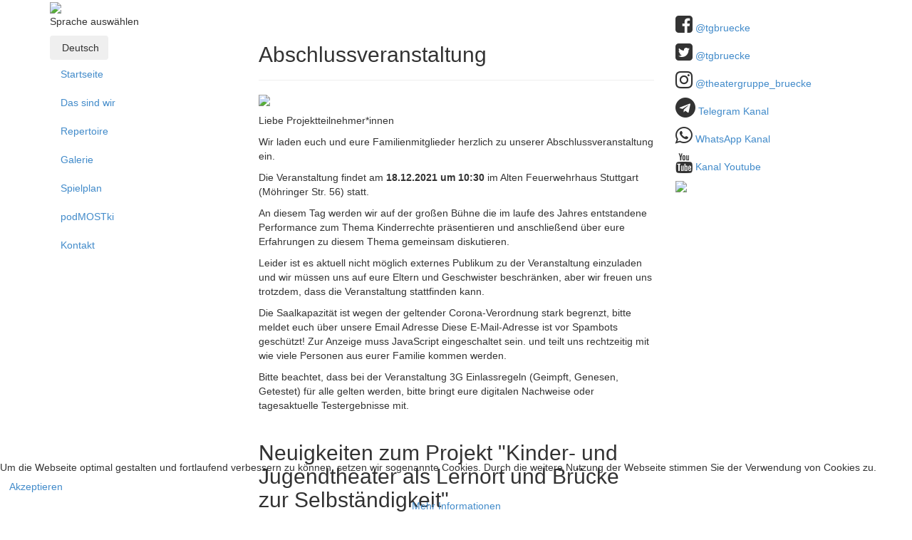

--- FILE ---
content_type: text/html; charset=utf-8
request_url: https://t-g-b.eu/index.php?option=com_content&view=category&layout=blog&id=121&Itemid=642&lang=de
body_size: 6397
content:

<!DOCTYPE html>
<html lang="en">
    
<head>
<script type="text/javascript">  (function(){    function blockCookies(disableCookies, disableLocal, disableSession){    if(disableCookies == 1){    if(!document.__defineGetter__){    Object.defineProperty(document, 'cookie',{    get: function(){ return ''; },    set: function(){ return true;}    });    }else{    var oldSetter = document.__lookupSetter__('cookie');    if(oldSetter) {    Object.defineProperty(document, 'cookie', {    get: function(){ return ''; },    set: function(v){ if(v.match(/reDimCookieHint\=/) || v.match(/ec6924bd4d948264990f9cfc0ca5979e\=/)) {    oldSetter.call(document, v);    }    return true;    }    });    }    }    var cookies = document.cookie.split(';');    for (var i = 0; i < cookies.length; i++) {    var cookie = cookies[i];    var pos = cookie.indexOf('=');    var name = '';    if(pos > -1){    name = cookie.substr(0, pos);    }else{    name = cookie;    } if(name.match(/reDimCookieHint/)) {    document.cookie = name + '=; expires=Thu, 01 Jan 1970 00:00:00 GMT';    }    }    }    if(disableLocal == 1){    window.localStorage.clear();    window.localStorage.__proto__ = Object.create(window.Storage.prototype);    window.localStorage.__proto__.setItem = function(){ return undefined; };    }    if(disableSession == 1){    window.sessionStorage.clear();    window.sessionStorage.__proto__ = Object.create(window.Storage.prototype);    window.sessionStorage.__proto__.setItem = function(){ return undefined; };    }    }    blockCookies(1,1,1);    }()); </script>


    	<meta charset="utf-8">
	<meta name="generator" content="Joomla! - Open Source Content Management">
	<title>Projekte - Театр Мост / Theategruppe Bruecke</title>
	<link href="/index.php?option=com_content&amp;view=category&amp;layout=blog&amp;id=121&amp;Itemid=642&amp;lang=de&amp;format=feed&amp;type=rss" rel="alternate" type="application/rss+xml" title="RSS 2.0">
	<link href="/index.php?option=com_content&amp;view=category&amp;layout=blog&amp;id=121&amp;Itemid=642&amp;lang=de&amp;format=feed&amp;type=atom" rel="alternate" type="application/atom+xml" title="Atom 1.0">
	<link href="/templates/tgb/favicon.ico" rel="shortcut icon" type="image/vnd.microsoft.icon">
<link href="/media/mod_languages/css/template.min.css?ee8df2caf79a25c174497d6d111edb4e" rel="stylesheet" />
	<link href="/plugins/system/cookiehint/css/style.css?ee8df2caf79a25c174497d6d111edb4e" rel="stylesheet" />
	<style>#redim-cookiehint-bottom {position: fixed; z-index: 99999; left: 0px; right: 0px; bottom: 0px; top: auto !important;}</style>
<script type="application/json" class="joomla-script-options new">{"bootstrap.dropdown":{".dropdown-toggle":{"flip":true,"boundary":"scrollParent","reference":"toggle","display":"dynamic","popperConfig":true}},"system.paths":{"root":"","rootFull":"https:\/\/t-g-b.eu\/","base":"","baseFull":"https:\/\/t-g-b.eu\/"},"csrf.token":"b4e0ebf4444d9f2fc559bb9449b085fd"}</script>
	<script src="/media/system/js/core.min.js?576eb51da909dcf692c98643faa6fc89629ead18"></script>
	<script src="/media/vendor/bootstrap/js/bootstrap-es5.min.js?5.2.3" nomodule defer></script>
	<script src="/media/vendor/webcomponentsjs/js/webcomponents-bundle.min.js?2.7.0" nomodule defer></script>
	<script src="/media/system/js/joomla-hidden-mail-es5.min.js?86544755a5c7287d31511970d36b3906e8e22dba" nomodule defer></script>
	<script src="/media/system/js/joomla-hidden-mail.min.js?6829a5ca62409c5d92c27b7c42bad9e81b3a480a" type="module"></script>
	<script src="/media/vendor/jquery/js/jquery.min.js?3.6.3"></script>
	<script src="/media/legacy/js/jquery-noconflict.min.js?04499b98c0305b16b373dff09fe79d1290976288"></script>
	<script src="/media/vendor/bootstrap/js/dropdown.min.js?5.2.3" type="module"></script>
	<script src="/media/mod_menu/js/menu-es5.min.js?ee8df2caf79a25c174497d6d111edb4e" nomodule defer></script>

        <meta name="viewport" content="width=device-width, initial-scale=1, maximum-scale=1">
        <link rel="stylesheet" href="https://maxcdn.bootstrapcdn.com/bootstrap/3.2.0/css/bootstrap.min.css">
    <link rel="stylesheet" href="https://maxcdn.bootstrapcdn.com/bootstrap/3.2.0/css/bootstrap-theme.min.css">
    <meta charset="utf-8">
	<meta name="generator" content="Joomla! - Open Source Content Management">
	<title>Projekte - Театр Мост / Theategruppe Bruecke</title>
	<link href="/index.php?option=com_content&amp;view=category&amp;layout=blog&amp;id=121&amp;Itemid=642&amp;lang=de&amp;format=feed&amp;type=rss" rel="alternate" type="application/rss+xml" title="RSS 2.0">
	<link href="/index.php?option=com_content&amp;view=category&amp;layout=blog&amp;id=121&amp;Itemid=642&amp;lang=de&amp;format=feed&amp;type=atom" rel="alternate" type="application/atom+xml" title="Atom 1.0">
	<link href="/templates/tgb/favicon.ico" rel="shortcut icon" type="image/vnd.microsoft.icon">
<link href="/media/mod_languages/css/template.min.css?ee8df2caf79a25c174497d6d111edb4e" rel="stylesheet" />
	<link href="/plugins/system/cookiehint/css/style.css?ee8df2caf79a25c174497d6d111edb4e" rel="stylesheet" />
	<style>#redim-cookiehint-bottom {position: fixed; z-index: 99999; left: 0px; right: 0px; bottom: 0px; top: auto !important;}</style>
<script type="application/json" class="joomla-script-options new">{"bootstrap.dropdown":{".dropdown-toggle":{"flip":true,"boundary":"scrollParent","reference":"toggle","display":"dynamic","popperConfig":true}},"system.paths":{"root":"","rootFull":"https:\/\/t-g-b.eu\/","base":"","baseFull":"https:\/\/t-g-b.eu\/"},"csrf.token":"b4e0ebf4444d9f2fc559bb9449b085fd"}</script>
	<script src="/media/system/js/core.min.js?576eb51da909dcf692c98643faa6fc89629ead18"></script>
	<script src="/media/vendor/bootstrap/js/bootstrap-es5.min.js?5.2.3" nomodule defer></script>
	<script src="/media/vendor/webcomponentsjs/js/webcomponents-bundle.min.js?2.7.0" nomodule defer></script>
	<script src="/media/system/js/joomla-hidden-mail-es5.min.js?86544755a5c7287d31511970d36b3906e8e22dba" nomodule defer></script>
	<script src="/media/system/js/joomla-hidden-mail.min.js?6829a5ca62409c5d92c27b7c42bad9e81b3a480a" type="module"></script>
	<script src="/media/vendor/jquery/js/jquery.min.js?3.6.3"></script>
	<script src="/media/legacy/js/jquery-noconflict.min.js?04499b98c0305b16b373dff09fe79d1290976288"></script>
	<script src="/media/vendor/bootstrap/js/dropdown.min.js?5.2.3" type="module"></script>
	<script src="/media/mod_menu/js/menu-es5.min.js?ee8df2caf79a25c174497d6d111edb4e" nomodule defer></script>

    <link rel="stylesheet" href="/templates/tgb/css/default.css" type="text/css" />
	<script src="https://use.fontawesome.com/b09a28aac4.js"></script>
        <!--[if lt IE 9]>
          <script src="//html5shim.googlecode.com/svn/trunk/html5.js"></script>
        <![endif]-->
        <link rel="shortcut icon" href="/templates/tgb/favicon.ico">        
        <style type="text/css">
            
        </style>
    </head>
    
<body>
<div class="container">
  <div class="header"> 
	<img src="/templates/tgb/images/header_bg.png" width="100%" />
  </div>
    <div class="row content">
      <div class="col-md-3 ">
                <div class="mod-languages">
    <p class="visually-hidden" id="language_picker_des_64">Sprache auswählen</p>


        <div class="mod-languages__select btn-group">
                                                        <button id="language_btn_64" type="button" data-bs-toggle="dropdown" class="btn btn-secondary dropdown-toggle" aria-haspopup="listbox" aria-labelledby="language_picker_des_64 language_btn_64" aria-expanded="false">
                                            <img src="/media/mod_languages/images/de.gif" alt="">                                        Deutsch                </button>
                            <ul aria-labelledby="language_picker_des_64" class="lang-block dropdown-menu">

                                                <li>
                    <a  href="/index.php?option=com_content&amp;view=featured&amp;lang=ru&amp;Itemid=435">
                                                    <img src="/media/mod_languages/images/ru.gif" alt="">                                                Русский                    </a>
                </li>
                                                                            <li class="lang-active">
                    <a aria-current="true"  href="https://t-g-b.eu/index.php?option=com_content&view=category&layout=blog&id=121&Itemid=642&lang=de">
                                                    <img src="/media/mod_languages/images/de.gif" alt="">                                                Deutsch                    </a>
                </li>
                            </ul>
    </div>

</div>
<ul class="mod-menu mod-list nav ">
<li class="nav-item item-562 default current active"><a href="/index.php?option=com_content&amp;view=featured&amp;Itemid=562&amp;lang=de" aria-current="location">Startseite</a></li><li class="nav-item item-568"><a href="/index.php?option=com_content&amp;view=article&amp;id=139&amp;Itemid=568&amp;lang=de" >Das sind wir</a></li><li class="nav-item item-618"><a href="/index.php?option=com_content&amp;view=category&amp;layout=blog&amp;id=117&amp;Itemid=618&amp;lang=de" >Repertoire</a></li><li class="nav-item item-621"><a href="/index.php?option=com_eventgallery&amp;view=events&amp;Itemid=621&amp;lang=de" >Galerie</a></li><li class="nav-item item-620"><a href="/index.php?option=com_jevents&amp;view=list&amp;layout=events&amp;Itemid=620&amp;lang=de" >Spielplan</a></li><li class="nav-item item-619"><a href="/index.php?option=com_content&amp;view=category&amp;layout=blog&amp;id=119&amp;Itemid=619&amp;lang=de" >podMOSTki</a></li><li class="nav-item item-594"><a href="/index.php?option=com_content&amp;view=article&amp;id=157&amp;Itemid=594&amp;lang=de" >Kontakt</a></li></ul>
<div class="responsive-map"><iframe width="250" height="355" frameborder="0" scrolling="no" marginheight="0" marginwidth="0" src="https://maps.google.com/maps/ms?hl=de&amp;ptab=2&amp;ie=UTF8&amp;view=map&amp;source=embed&amp;msa=0&amp;msid=117457825596833368628.00048e6ef753ea2167b60&amp;ll=51.37178,9.272461&amp;spn=8.508758,9.711914&amp;z=5&amp;output=embed"></iframe></div>
            </div>
      <div class="col-md-6">
		<div class="main">
			          
          
                    
          
			<div class="com-content-category-blog blog" itemscope itemtype="https://schema.org/Blog">
    
        
    
    
    
    
                            <div class="com-content-category-blog__items blog-items ">
                    <div class="com-content-category-blog__item blog-item"
                itemprop="blogPost" itemscope itemtype="https://schema.org/BlogPosting">
                    

<div class="item-content">
    
        <div class="page-header">
                    <h2 itemprop="name">
                                    Abschlussveranstaltung                            </h2>
        
        
        
            </div>

    
        
        
    
        
    <p><img src="/images/header_kumasta21.jpg" class="img-responsive" /></p>
<p>Liebe Projektteilnehmer*innen</p>
<p>Wir laden euch und eure Familienmitglieder herzlich zu unserer Abschlussveranstaltung ein. </p>
<p>Die Veranstaltung findet am <strong>18.12.2021 um 10:30</strong> im Alten Feuerwehrhaus Stuttgart (Möhringer Str. 56) statt.</p>
<p>An diesem Tag werden wir auf der großen Bühne die im laufe des Jahres entstandene Performance zum Thema Kinderrechte präsentieren und anschließend über eure Erfahrungen zu diesem Thema gemeinsam diskutieren.</p>
<p>Leider ist es aktuell nicht möglich externes Publikum zu der Veranstaltung einzuladen und wir müssen uns auf eure Eltern und Geschwister beschränken, aber wir freuen uns trotzdem, dass die Veranstaltung stattfinden kann.</p>
<p>Die Saalkapazität ist wegen der geltender Corona-Verordnung stark begrenzt, bitte meldet euch über unsere Email Adresse <joomla-hidden-mail  is-link="1" is-email="1" first="aW5mbw==" last="dC1nLWIuZXU=" text="aW5mb0B0LWctYi5ldQ==" base="" >Diese E-Mail-Adresse ist vor Spambots geschützt! Zur Anzeige muss JavaScript eingeschaltet sein.</joomla-hidden-mail> und teilt uns rechtzeitig mit wie viele Personen aus eurer Familie kommen werden.</p>
<p>Bitte beachtet, dass bei der Veranstaltung 3G Einlassregeln (Geimpft, Genesen, Getestet) für alle gelten werden, bitte bringt eure digitalen Nachweise oder tagesaktuelle Testergebnisse mit.</p>
    
    
    
        </div>
            </div>
                    <div class="com-content-category-blog__item blog-item"
                itemprop="blogPost" itemscope itemtype="https://schema.org/BlogPosting">
                    

<div class="item-content">
    
        <div class="page-header">
                    <h2 itemprop="name">
                                    Neuigkeiten zum Projekt &quot;Kinder- und Jugendtheater als Lernort und Brücke zur Selbständigkeit&quot;                            </h2>
        
        
        
            </div>

    
        
        
    
        
    <p><img src="/images/header_kumasta21.jpg" class="img-responsive" /></p>
<p>Liebe Projektteilnehmer*innen</p>
<p>Das lange Warten hat sich gelohnt und endlich ist es soweit: ab Samstag, den 29. Mai 2021, dürfen wir uns endlich in unseren Vereinsräumen versammeln und die Workshops als Präsenzkurse durchführen. Wir alle freuen uns sehr euch endlich persönlich kennenzulernen und gemeinsam vor Ort proben und diskutieren können. Die Uhrzeit bleibt gleich: 12:00 bis 14:00, die Adresse werden wir euch per Mail rechtzeitig zukommen lassen. </p>
<p>Bitte bringt eure fertigen Texte und Dialoge mit, damit wir direkt mit Proben beginnen können. Und die Masken nicht vergessen;)</p>
<p>Bis bald</p>
<p>Euer Projektteam </p>
    
    
    
        </div>
            </div>
                    <div class="com-content-category-blog__item blog-item"
                itemprop="blogPost" itemscope itemtype="https://schema.org/BlogPosting">
                    

<div class="item-content">
    
        <div class="page-header">
                    <h2 itemprop="name">
                                    Kinder- und Jugendtheater als Lernort und Brücke zur Selbständigkeit                            </h2>
        
        
        
            </div>

    
        
        
    
        
    <p><img src="/images/header_kumasta21.jpg" class="img-responsive" /></p>
<p>Im Januar dieses Jahres haben wir ein neues spannendes Projekt gestartet. Diesmal stehen die Kinderrechte im Fokus. 26 Kinder und Jugendliche zwischen 10 und 14 Jahren werden im laufe dieses Jahres ihre Rechte kennenlernen und das Thema mit theatralischen Darstellungsmitteln verarbeiten. Drei professionelle Sozial- und Theaterpädagogen werden gemeinsam mit den Projektteilnehmer*innen über die wichtigsten Kinderrechte diskutieren und daraus kurze Szenen, Geschichten und Dialoge schreiben, die wir zu einer Performance zusammenbringen möchten. Am Ende ist eine große Abschlussveranstaltung geplant, bei der wir unsere Ergebnisse dem Publikum präsentieren werden.</p>
<p>Leider macht uns die Corona Pandemie es nicht leicht, aber wir geben nicht auf! Wir haben uns der Situation angepasst und mit Online Treffen jeden Samstag gestartet und hoffen sehr auf baldige Lockerungen der Einschränkungen, so dass wir uns auch alle zusammen vor Ort treffen können um gemeinsam zu diskutieren und zu proben. </p>
<p>Dieses Projekt wird unterstützt durch das Programm "<span>Kultur macht stark" der Bundesministerium für Bildung und Forschung und des Deutschen Kinderhilfswerks. Wir bedanken uns ganz herzlich bei den Förderer, mit deren Hilfe wir so ein spannendes und umfangreiches Projekt trotz Corona auf die Beine stellen können.</span></p>
<p><span></span></p>
    
    
    
        </div>
            </div>
                </div>
    
    
        </div>

		</div>
      </div>
      <div class="col-md-3">
            
          
<div id="mod-custom106" class="mod-custom custom">
    <p><i class="fa fa-facebook-square fa-2x" aria-hidden="true"></i> <a href="https://www.facebook.com/tgbruecke" target="_blank" rel="noopener">@tgbruecke</a></p>
<p><i class="fa fa-twitter-square fa-2x" aria-hidden="true"></i> <a href="https://twitter.com/tgbruecke" target="_blank" rel="noopener">@tgbruecke</a></p>
<p><i class="fa fa-instagram fa-2x" aria-hidden="true"></i> <a href="https://www.instagram.com/theatergruppe_bruecke/" target="_blank" rel="noopener">@theatergruppe_bruecke</a></p>
<p><i class="fa fa-telegram fa-2x" aria-hidden="true"></i> <a href="https://t.me/theatergruppe_bruecke" target="_blank" rel="noopener">Telegram Kanal</a></p>
<p><i class="fa fa-whatsapp fa-2x" aria-hidden="true"></i> <a href="https://whatsapp.com/channel/0029Vaewyyt6LwHoqGfi5R3S" target="_blank" rel="noopener">WhatsApp Kanal</a></p>
<p><i class="fa fa-youtube fa-2x" aria-hidden="true"></i> <a href="https://www.youtube.com/channel/UCnkaYkEy0UgmmZnFLrgqShA" target="_blank" rel="noopener">Kanal Youtube</a></p></div>

<div id="mod-custom127" class="mod-custom custom">
    <p><a href="http://www.ambulanter-pflegedienst-nadja.de/" target="_blank" rel="noopener noreferrer"><img src="/images/stories/ambulanter-pflegedienst-nadja-gmbh-logo.png" class="img-responsive" /></a></p></div>

            </div>      
  </div>
      <div class="clearfix"></div>
  
</div>
<div class="container">
	<div class="row">
		<div class="col-xs-12 footer">
		  
<div id="mod-custom123" class="mod-custom custom">
    <p>@ 2010 – 2023.  Kultur- und Theatergruppe Bruecke e.V. Alle Rechte sind Vorbehalten. Kopieren der Inhalte nur mit Verweis auf diese Webseite gestattet.</p>
<p>Design - Vadim Zimmermann. Realisation - Alexander Fridmanis</p>
<p><a href="/index.php?option=com_content&amp;view=article&amp;id=160&amp;catid=84&amp;Itemid=562&amp;lang=de">Impressum</a> | <a href="/index.php?option=com_content&amp;view=article&amp;id=173&amp;catid=84&amp;Itemid=562&amp;lang=de">Datenschutzerklärung</a></p></div>

		</div>
	 </div>
</div>
<div class="spots">
</div>
<script src="https://maxcdn.bootstrapcdn.com/bootstrap/3.2.0/js/bootstrap.min.js"></script>

<div id="redim-cookiehint-bottom">   <div id="redim-cookiehint">     <div class="cookiecontent">   Um die Webseite optimal gestalten und fortlaufend verbessern zu können, setzen wir sogenannte Cookies. Durch die weitere Nutzung der Webseite stimmen Sie der Verwendung von Cookies zu.    </div>     <div class="cookiebuttons">        <a id="cookiehintsubmit" onclick="return cookiehintsubmit(this);" href="https://t-g-b.eu/index.php?option=com_content&amp;view=category&amp;layout=blog&amp;id=121&amp;Itemid=642&amp;lang=de&amp;rCH=2"         class="btn">Akzeptieren</a>          <div class="text-center" id="cookiehintinfo">                <a target="_self" href="http://t-g-b.eu/index.php/de/84-info/info-o-sajte/173-datenschutzerklaerung">Mehr Informationen</a>                      </div>      </div>     <div class="clr"></div>   </div> </div>     <script type="text/javascript">        document.addEventListener("DOMContentLoaded", function(event) {         if (!navigator.cookieEnabled){           document.getElementById('redim-cookiehint-bottom').remove();         }       });        function cookiehintfadeOut(el) {         el.style.opacity = 1;         (function fade() {           if ((el.style.opacity -= .1) < 0) {             el.style.display = "none";           } else {             requestAnimationFrame(fade);           }         })();       }         function cookiehintsubmit(obj) {         document.cookie = 'reDimCookieHint=1; expires=Thu, 05 Feb 2026 23:59:59 GMT;57; path=/';         cookiehintfadeOut(document.getElementById('redim-cookiehint-bottom'));         return true;       }        function cookiehintsubmitno(obj) {         document.cookie = 'reDimCookieHint=-1; expires=0; path=/';         cookiehintfadeOut(document.getElementById('redim-cookiehint-bottom'));         return true;       }     </script>  
</body>
</html>